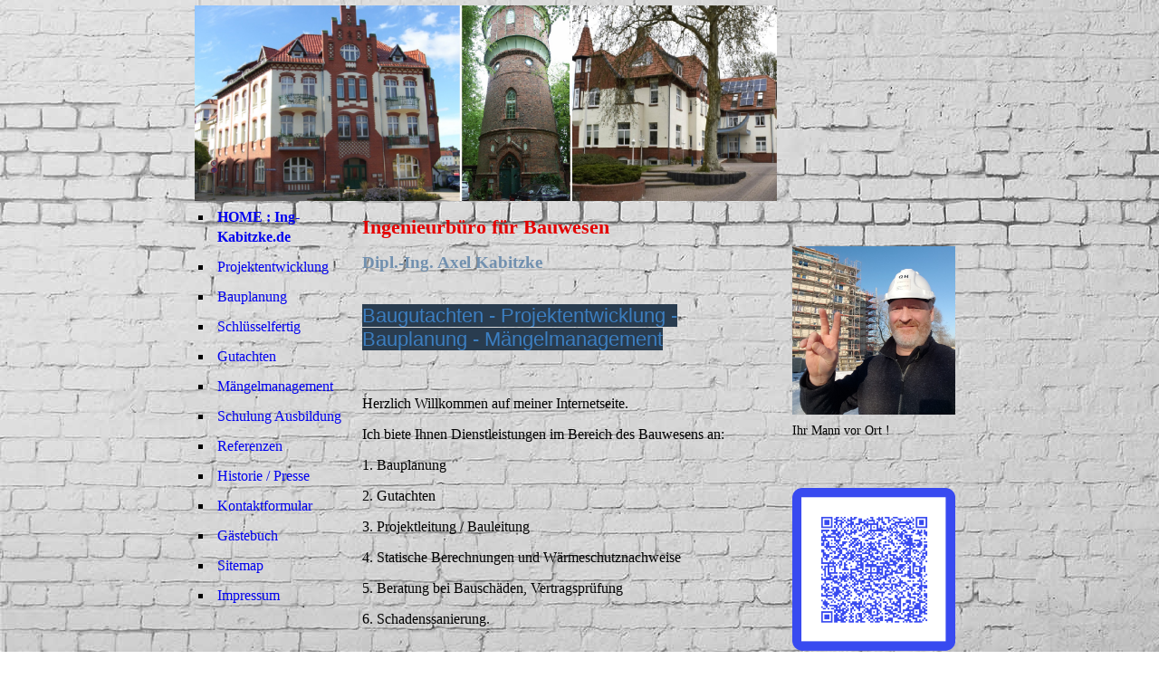

--- FILE ---
content_type: text/html; charset=utf-8
request_url: https://ing-kabitzke.de/
body_size: 25419
content:
<!DOCTYPE html><html><head><meta http-equiv="Content-Type" content="text/html; charset=UTF-8"><title>Ing-Kabitzke.de</title><meta name="description" content="Ingenieurbüro - Architekt - Statik - Bauleitung - Maurer-Held - Baufirma"><meta name="keywords" content="Ingenieurbüro  Ing-Kabitzke  Maurer-Held  Bauleitung  Projekt-Held Gutachten Baubetrieb Neustrelitz   Architekt"><link href="https://ing-kabitzke.de/HOME-Ing-Kabitzke-de" rel="canonical"><meta content="Ing-Kabitzke.de" property="og:title"><meta content="website" property="og:type"><meta content="https://ing-kabitzke.de/HOME-Ing-Kabitzke-de" property="og:url"><meta content="https://ing-kabitzke.de/.cm4all/uproc.php/0/Maurerheld%20L%C3%B6g%C3%B6%20dunkelblau.JPG" property="og:image"/><script>
              window.beng = window.beng || {};
              window.beng.env = {
                language: "en",
                country: "US",
                mode: "deploy",
                context: "page",
                pageId: "000000139159",
                skeletonId: "",
                scope: "HTO01FLYLIKW",
                isProtected: false,
                navigationText: "HOME : Ing-Kabitzke.de",
                instance: "1",
                common_prefix: "https://homepagedesigner.telekom.de",
                design_common: "https://homepagedesigner.telekom.de/beng/designs/",
                design_template: "oem/cm_ah_024_2",
                path_design: "https://homepagedesigner.telekom.de/beng/designs/data/oem/cm_ah_024_2/",
                path_res: "https://homepagedesigner.telekom.de/res/",
                path_bengres: "https://homepagedesigner.telekom.de/beng/res/",
                masterDomain: "",
                preferredDomain: "",
                preprocessHostingUri: function(uri) {
                  
                    return uri || "";
                  
                },
                hideEmptyAreas: false
              };
            </script><script xmlns="http://www.w3.org/1999/xhtml" src="https://homepagedesigner.telekom.de/cm4all-beng-proxy/beng-proxy.js">;</script><link xmlns="http://www.w3.org/1999/xhtml" rel="stylesheet" href="https://homepagedesigner.telekom.de/.cm4all/e/static/3rdparty/font-awesome/css/font-awesome.min.css"></link><link rel="stylesheet" type="text/css" href="//homepagedesigner.telekom.de/.cm4all/res/static/libcm4all-js-widget/3.89.7/css/widget-runtime.css"/>

<link rel="stylesheet" type="text/css" href="//homepagedesigner.telekom.de/.cm4all/res/static/beng-editor/5.3.130/css/deploy.css"/>

<link rel="stylesheet" type="text/css" href="//homepagedesigner.telekom.de/.cm4all/res/static/libcm4all-js-widget/3.89.7/css/slideshow-common.css"/>

<script src="//homepagedesigner.telekom.de/.cm4all/res/static/jquery-1.7/jquery.js">;</script><script src="//homepagedesigner.telekom.de/.cm4all/res/static/prototype-1.7.3/prototype.js">;</script><script src="//homepagedesigner.telekom.de/.cm4all/res/static/jslib/1.4.1/js/legacy.js">;</script><script src="//homepagedesigner.telekom.de/.cm4all/res/static/libcm4all-js-widget/3.89.7/js/widget-runtime.js">;</script>

<script src="//homepagedesigner.telekom.de/.cm4all/res/static/libcm4all-js-widget/3.89.7/js/slideshow-common.js">;</script>

<script src="//homepagedesigner.telekom.de/.cm4all/res/static/beng-editor/5.3.130/js/deploy.js">;</script>

<script>
                (function() {
                  var mobileAgent = MobileBrowserSwitch.isMobileAgent(navigator.userAgent);
                  if (mobileAgent) {
                    var url = window.location.pathname;
                    if (url.endsWith("/")) {
                      url = url.substring(0, url.length - 1);
                    }
                    if (url.endsWith("/index.php")) {
                      url = url.substring(0, url.length - 10);
                    }
                    if (!/1,auth,8,1$/.test(url) && !/1%2Cauth%2C8%2C1$/.test(url)) {
                      url += "/mobile/";
                      window.location.pathname = url;
                    }
                  }
                })();
              </script><link rel="stylesheet" type="text/css" href="https://homepagedesigner.telekom.de/.cm4all/designs/static/oem/cm_ah_024_2/1671062567.6/css/main.css"><!--$Id: template.xsl 1213 2011-04-19 14:40:32Z haeusler $--><link href="/.cm4all/handler.php/vars.css?v=20220321102852" type="text/css" rel="stylesheet"><style type="text/css">.cm-logo {background-image: url("/.cm4all/sysdb.iproc/keyvisuals/2d80cd8bd42e98d3d9ee7adbbdbb94f5.jpg/scale_0_0/2d80cd8bd42e98d3d9ee7adbbdbb94f5.jpg");background-position: 50% 50%;
background-size: auto 100%;
background-repeat: no-repeat;
      }</style><script type="text/javascript">window.cmLogoWidgetId = "DUMMY_cm4all_com_widgets_Logo_9cc5a82b";
            window.cmLogoGetCommonWidget = function (){
                return new cm4all.Common.Widget({
            base    : "/",
            session : "",
            frame   : "",
            path    : "DUMMY_cm4all_com_widgets_Logo_9cc5a82b"
        })
            };
            window.logoConfiguration = {
                "cm-logo-x" : "50%",
        "cm-logo-y" : "50%",
        "cm-logo-v" : "2.0",
        "cm-logo-w" : "auto",
        "cm-logo-h" : "100%",
        "cm-logo-di" : "oem/cm_ah_024_2",
        "cm-logo-u" : "public-service://0/",
        "cm-logo-k" : "/.cm4all/sysdb/keyvisuals/2d80cd8bd42e98d3d9ee7adbbdbb94f5.jpg",
        "cm-logo-bc" : "",
        "cm-logo-ln" : "",
        "cm-logo-ln$" : "",
        "cm-logo-hi" : false
        ,
        _logoBaseUrl : "\/.cm4all\/sysdb.iproc\/keyvisuals\/2d80cd8bd42e98d3d9ee7adbbdbb94f5.jpg\/scale_0_0\/",
        _logoPath : "2d80cd8bd42e98d3d9ee7adbbdbb94f5.jpg"
        };
          jQuery(document).ready(function() {
            var logoElement = jQuery(".cm-logo");
            logoElement.attr("role", "img");
            logoElement.attr("tabindex", "0");
            logoElement.attr("aria-label", "logo");
          });
        </script><link rel="shortcut icon" type="image/png" href="/.cm4all/sysdb/favicon/icon-32x32_92cced1.png"/><link rel="shortcut icon" sizes="196x196" href="/.cm4all/sysdb/favicon/icon-196x196_92cced1.png"/><link rel="apple-touch-icon" sizes="180x180" href="/.cm4all/sysdb/favicon/icon-180x180_92cced1.png"/><link rel="apple-touch-icon" sizes="120x120" href="/.cm4all/sysdb/favicon/icon-120x120_92cced1.png"/><link rel="apple-touch-icon" sizes="152x152" href="/.cm4all/sysdb/favicon/icon-152x152_92cced1.png"/><link rel="apple-touch-icon" sizes="76x76" href="/.cm4all/sysdb/favicon/icon-76x76_92cced1.png"/><meta name="msapplication-square70x70logo" content="/.cm4all/sysdb/favicon/icon-70x70_92cced1.png"/><meta name="msapplication-square150x150logo" content="/.cm4all/sysdb/favicon/icon-150x150_92cced1.png"/><meta name="msapplication-square310x310logo" content="/.cm4all/sysdb/favicon/icon-310x310_92cced1.png"/><link rel="shortcut icon" type="image/png" href="/.cm4all/sysdb/favicon/icon-48x48_92cced1.png"/><link rel="shortcut icon" type="image/png" href="/.cm4all/sysdb/favicon/icon-96x96_92cced1.png"/><style id="cm_table_styles"></style><style id="cm_background_queries">            @media(min-width: 100px), (min-resolution: 72dpi), (-webkit-min-device-pixel-ratio: 1) {.cm-background{background-image:url("/.cm4all/uproc.php/1500/backgrounds/.bif_43983554_cm-a.jpg/picture-200?_=19be4f47134");}}@media(min-width: 100px), (min-resolution: 144dpi), (-webkit-min-device-pixel-ratio: 2) {.cm-background{background-image:url("/.cm4all/uproc.php/1500/backgrounds/.bif_43983554_cm-a.jpg/picture-400?_=19be4f47134");}}@media(min-width: 200px), (min-resolution: 72dpi), (-webkit-min-device-pixel-ratio: 1) {.cm-background{background-image:url("/.cm4all/uproc.php/1500/backgrounds/.bif_43983554_cm-a.jpg/picture-400?_=19be4f47134");}}@media(min-width: 200px), (min-resolution: 144dpi), (-webkit-min-device-pixel-ratio: 2) {.cm-background{background-image:url("/.cm4all/uproc.php/1500/backgrounds/.bif_43983554_cm-a.jpg/picture-800?_=19be4f47134");}}@media(min-width: 400px), (min-resolution: 72dpi), (-webkit-min-device-pixel-ratio: 1) {.cm-background{background-image:url("/.cm4all/uproc.php/1500/backgrounds/.bif_43983554_cm-a.jpg/picture-800?_=19be4f47134");}}@media(min-width: 400px), (min-resolution: 144dpi), (-webkit-min-device-pixel-ratio: 2) {.cm-background{background-image:url("/.cm4all/uproc.php/1500/backgrounds/.bif_43983554_cm-a.jpg/picture-1200?_=19be4f47134");}}@media(min-width: 600px), (min-resolution: 72dpi), (-webkit-min-device-pixel-ratio: 1) {.cm-background{background-image:url("/.cm4all/uproc.php/1500/backgrounds/.bif_43983554_cm-a.jpg/picture-1200?_=19be4f47134");}}@media(min-width: 600px), (min-resolution: 144dpi), (-webkit-min-device-pixel-ratio: 2) {.cm-background{background-image:url("/.cm4all/uproc.php/1500/backgrounds/.bif_43983554_cm-a.jpg/picture-1600?_=19be4f47134");}}@media(min-width: 800px), (min-resolution: 72dpi), (-webkit-min-device-pixel-ratio: 1) {.cm-background{background-image:url("/.cm4all/uproc.php/1500/backgrounds/.bif_43983554_cm-a.jpg/picture-1600?_=19be4f47134");}}@media(min-width: 800px), (min-resolution: 144dpi), (-webkit-min-device-pixel-ratio: 2) {.cm-background{background-image:url("/.cm4all/uproc.php/1500/backgrounds/.bif_43983554_cm-a.jpg/picture-2600?_=19be4f47134");}}
</style><script type="application/x-cm4all-cookie-consent" data-code=""></script></head><body ondrop="return false;" class=" device-desktop cm-deploy cm-deploy-342 cm-deploy-4x"><div class="cm-background" data-cm-qa-bg="image"></div><div class="cm-background-video" data-cm-qa-bg="video"></div><div class="cm-background-effects" data-cm-qa-bg="effect"></div><div id="page_wrapper"><div id="head_wrapper"><div id="head"><div id="kv_wrapper"><div id="keyvisual" class="cm-kv-0"> </div></div><div id="logo" class="cm-logo"> </div></div></div><table id="content_wrapper" cellpadding="0" cellspacing="0"><tr><td id="content_left_wrapper" valign="top"><div id="content_left"><div id="cm_navigation"><ul id="cm_mainnavigation"><li id="cm_navigation_pid_139159" class="cm_current"><a title="HOME : Ing-Kabitzke.de" href="/HOME-Ing-Kabitzke-de" class="cm_anchor">HOME : Ing-Kabitzke.de</a></li><li id="cm_navigation_pid_461319"><a title="Projektentwicklung" href="/Projektentwicklung" class="cm_anchor">Projektentwicklung</a></li><li id="cm_navigation_pid_461315"><a title="Bauplanung" href="/Bauplanung" class="cm_anchor">Bauplanung</a></li><li id="cm_navigation_pid_461320"><a title="Schlüsselfertig" href="/Schluesselfertig" class="cm_anchor">Schlüsselfertig</a></li><li id="cm_navigation_pid_461314"><a title="Gutachten" href="/Gutachten" class="cm_anchor">Gutachten</a></li><li id="cm_navigation_pid_461316"><a title="Mängelmanagement" href="/Maengelmanagement" class="cm_anchor">Mängelmanagement</a></li><li id="cm_navigation_pid_468591"><a title="Schulung Ausbildung" href="/Schulung-Ausbildung" class="cm_anchor">Schulung Ausbildung</a></li><li id="cm_navigation_pid_464901"><a title="Referenzen" href="/Referenzen" class="cm_anchor">Referenzen</a></li><li id="cm_navigation_pid_468350"><a title="Historie / Presse" href="/Historie/Presse" class="cm_anchor">Historie / Presse</a></li><li id="cm_navigation_pid_461317"><a title="Kontaktformular" href="/Kontaktformular" class="cm_anchor">Kontaktformular</a></li><li id="cm_navigation_pid_461318"><a title="Gästebuch" href="/Gaestebuch" class="cm_anchor">Gästebuch</a></li><li id="cm_navigation_pid_461312"><a title="Sitemap" href="/Sitemap" class="cm_anchor">Sitemap</a></li><li id="cm_navigation_pid_461340"><a title="Impressum" href="/Impressum" class="cm_anchor">Impressum</a></li></ul></div></div></td><td id="content_main_wrapper" valign="top"><div id="title_wrapper"><h1 style=""><span style="color: #e30000;">Ingenieurbüro für Bauwesen</span></h1><h2 style=""><span style="color: #7190af;">Dipl.-Ing. Axel Kabitzke</span></h2></div><div class="content_main" data-cm-hintable="yes"><h1><span style='font-weight: 400; font-family: "Kaushan Script", sans-serif; background-color: #293c4f; color: #3c7ec0;'>Baugutachten - Projektentwicklung - Bauplanung - Mängelmanagement</span></h1><p><br></p><p>Herzlich Willkommen auf meiner Internetseite.</p><p>Ich biete Ihnen Dienstleistungen im Bereich des Bauwesens an:</p><p>1. Bauplanung</p><p>2. Gutachten</p><p>3. Projektleitung / Bauleitung</p><p>4. Statische Berechnungen und Wärmeschutznachweise</p><p>5. Beratung bei Bauschäden, Vertragsprüfung</p><p>6. Schadenssanierung.</p><p><br></p><p>Sie finden mich:</p><p>Zierker Nebenstraße 8, 17235 Neustrelitz</p><p>E-Mail: Axel.Kabitzke@t-online.de</p><p>Tel.: +49 (0) 176-225 14 274<br></p><p><br></p><p>Anfahrt:<br></p><div class="clearFloating" style="clear:both;height: 0px; width: auto;"></div><div id="widgetcontainer_CMTOI_cm4all_com_widgets_MapServicesToi_20236918" class="
				    cm_widget_block
					cm_widget cm4all_com_widgets_MapServices cm_widget_block_center" style="width:100%; max-width:100%; "><div class="cm_widget_anchor"><a name="CMTOI_cm4all_com_widgets_MapServicesToi_20236918" id="widgetanchor_CMTOI_cm4all_com_widgets_MapServicesToi_20236918"><!--cm4all.com.widgets.MapServices--></a></div><a  class="cm4all-cookie-consent"   href="/;focus=CMTOI_cm4all_com_widgets_MapServicesToi_20236918&amp;frame=CMTOI_cm4all_com_widgets_MapServicesToi_20236918" data-wcid="cm4all.com.widgets.MapServices" data-wiid="CMTOI_cm4all_com_widgets_MapServicesToi_20236918" data-lazy="true" data-thirdparty="true" data-statistics="false" rel="nofollow" data-blocked="true"><!--CMTOI_cm4all_com_widgets_MapServicesToi_20236918--></a></div><p><br></p><p><br></p><p><br></p><div id="cm_bottom_clearer" style="clear: both;" contenteditable="false"></div></div></td><td id="content_right_wrapper" valign="top"><div class="content_sidebar"><div id="widgetbar_page_1" data-cm-hintable="yes"><p><br></p><div id="widgetcontainer_CMTOI_cm4all_com_widgets_PhotoToi_20237456" class="
				    cm_widget_block
					cm_widget cm4all_com_widgets_PhotoToi cm_widget_block_center" style="width:100%; max-width:1916px; "><div class="cm_widget_anchor"><a name="CMTOI_cm4all_com_widgets_PhotoToi_20237456" id="widgetanchor_CMTOI_cm4all_com_widgets_PhotoToi_20237456"><!--cm4all.com.widgets.PhotoToi--></a></div><img title="" alt="" src="//homepagedesigner.telekom.de/imageprocessor/processor.cls/CMTOI/cm4all/com/widgets/PhotoToi/20/23/74/56/16c8ebd45e6/scale_1200_0%3Bdonotenlarge/16c8ebd45e6" style="display:block;border:0px;" width="100%" onerror="this.style.display = 'none';" /><p style="margin-top: 0.5em;text-align:left;"><span style="font-size: 90%;" class="cm-image-caption">Ihr Mann vor Ort !</span></p></div><p><br></p><div id="widgetcontainer_CMTOI_cm4all_com_widgets_PhotoToi_20276367" class="
				    cm_widget_block
					cm_widget cm4all_com_widgets_PhotoToi cm_widget_block_center" style="width:100%; max-width:300px; "><div class="cm_widget_anchor"><a name="CMTOI_cm4all_com_widgets_PhotoToi_20276367" id="widgetanchor_CMTOI_cm4all_com_widgets_PhotoToi_20276367"><!--cm4all.com.widgets.PhotoToi--></a></div><img title="" alt="" src="//homepagedesigner.telekom.de/imageprocessor/processor.cls/CMTOI/cm4all/com/widgets/PhotoToi/20/27/63/67/16cb4d94a20/scale_300_0%3Bdonotenlarge/16cb4d94a20" style="display:block;border:0px;" width="100%" onerror="this.style.display = 'none';" /></div><p> </p></div><div id="widgetbar_site_1" data-cm-hintable="yes"><p>Zugang für registrierte Benutzer:</p><p>1.0  Planserver</p><p>2.0  Angebote / Preise</p><p>3.0<span style="color: #ff0000;">  Blacklist / AG-Warnung!</span></p><div id="widgetcontainer_DUMMY_cm4all_com_widgets_Login_9e3f3458" class="
				    cm_widget_block
					cm_widget cm4all_com_widgets_GuestLogin cm_widget_block_center" style="width:100%; max-width:100%; "><div class="cm_widget_anchor"><a name="DUMMY_cm4all_com_widgets_Login_9e3f3458" id="widgetanchor_DUMMY_cm4all_com_widgets_Login_9e3f3458"><!--cm4all.com.widgets.GuestLogin--></a></div><script  type="text/javascript">
				Common.loadCss("https://homepagedesigner.telekom.de/.cm4all/widgetres.php/cm4all.com.widgets.GuestLogin//css/login_show.css");
				window.LOGIN_WIDGET_PW_DOES_NOT_MATCH_TEXT = "Die Passwörter stimmen nicht überein.";
			</script><script  type="text/javascript" src="https://homepagedesigner.telekom.de/.cm4all/widgetres.php/cm4all.com.widgets.GuestLogin/js/login_show.js"></script><script  type="text/javascript">
			loginWidget.samHost = "homepagedesigner.telekom.de";
			loginWidget.serviceHost = "homepagedesigner.telekom.de";
			loginWidget.origin = decodeURIComponent("") || location.href;
		</script><div  class="login">
<div class="view login-view">
<p class="login-error" style="display:none;">Anmeldung fehlgeschlagen. Benutzername oder Passwort falsch.</p>
<form method="post" onsubmit="return loginWidget.login(this);" action="/;focus=DUMMY_cm4all_com_widgets_Login_9e3f3458&amp;path=">
<input type="hidden" name="L_INTERNAL_ACCOUNT_" value="DUMMY_DA2_5929e0bf"><table border="0" cellspacing="0" cellpadding="0">
<colgroup width="1"></colgroup>
<colgroup width="*"></colgroup>
<tr>
<td><label class="login-large-container">Benutzername</label></td>
<td>
<label class="login-small-container">Benutzername</label><div class="login-input-container"><input type="text" name="L_INTERNAL_LOGINNM_" required="required"></div>
</td>
</tr>
<tr>
<td><label class="login-large-container">Passwort</label></td>
<td>
<label class="login-small-container">Passwort</label><div class="login-input-container">
<input type="password" name="L_INTERNAL_PASSWRD_" required="required"><span class="login-toggle-password" onclick="loginWidget.tooglePassword(this)"><svg xmlns="http://www.w3.org/2000/svg" width="24" height="24" viewBox="0 0 24 24"><path d="M0 0h24v24H0zm0 0h24v24H0zm0 0h24v24H0zm0 0h24v24H0z" fill="none"></path><path d="M12 7c2.76 0 5 2.24 5 5 0 .65-.13 1.26-.36 1.83l2.92 2.92c1.51-1.26 2.7-2.89 3.43-4.75-1.73-4.39-6-7.5-11-7.5-1.4 0-2.74.25-3.98.7l2.16 2.16C10.74 7.13 11.35 7 12 7zM2 4.27l2.28 2.28.46.46C3.08 8.3 1.78 10.02 1 12c1.73 4.39 6 7.5 11 7.5 1.55 0 3.03-.3 4.38-.84l.42.42L19.73 22 21 20.73 3.27 3 2 4.27zM7.53 9.8l1.55 1.55c-.05.21-.08.43-.08.65 0 1.66 1.34 3 3 3 .22 0 .44-.03.65-.08l1.55 1.55c-.67.33-1.41.53-2.2.53-2.76 0-5-2.24-5-5 0-.79.2-1.53.53-2.2zm4.31-.78l3.15 3.15.02-.16c0-1.66-1.34-3-3-3l-.17.01z"></path></svg></span>
</div>
</td>
</tr>
<tr><td colspan="2"><button type="submit">Login</button></td></tr>
</table>
</form>
<div class="login-link-area login-large-container"><div class="login-link-container1">Passwort vergessen? <a  href="/.cm4all/auth/index.php/forgot-password/DUMMY_DA2_5929e0bf/%7Borigin%7D/1/1,auth,8,1" onclick="loginWidget.replaceOrigin(this); return true;" role="button">Passwort zurücksetzen</a>
</div></div>
<div class="login-link-area login-small-container"><div class="login-link-container1">Passwort vergessen? <a  href="/.cm4all/auth/index.php/forgot-password/DUMMY_DA2_5929e0bf/%7Borigin%7D/1/1,auth,8,1" onclick="loginWidget.replaceOrigin(this); return true;" role="button">Passwort zurücksetzen</a>
</div></div>
</div>
<script type="text/javascript">
			loginWidget.finishLogin(location.href);
		</script>
</div>
</div><p> </p><p> </p><p> </p></div><div id="widgetbar_page_2" data-cm-hintable="yes"><p> </p><p> </p></div><div id="widgetbar_site_2" data-cm-hintable="yes"><p><br></p></div></div></td></tr></table><div id="footer_wrapper"><div id="footer" data-cm-hintable="yes"> © Ingenieurbüro Dipl.-Ing. Axel Kabitzke, Zierker Nebenstraße 8, 17235 Neustrelitz, Tel.: 0176-22514274    </div></div></div><div class="cm_widget_anchor"><a name="TKOMSI_cm4all_com_widgets_CookiePolicy_20650523" id="widgetanchor_TKOMSI_cm4all_com_widgets_CookiePolicy_20650523"><!--cm4all.com.widgets.CookiePolicy--></a></div><script data-tracking="true" data-cookie-settings-enabled="false" src="https://homepagedesigner.telekom.de/.cm4all/widgetres.php/cm4all.com.widgets.CookiePolicy/show.js?v=3.3.29" defer="defer" id="cookieSettingsScript"></script><noscript ><div style="position:absolute;bottom:0;" id="statdiv"><img alt="" height="1" width="1" src="https://homepagedesigner.telekom.de/.cm4all/_pixel.img?site=1638303-GLyLgtDh&amp;page=pid_139159&amp;path=%2FHOME-Ing-Kabitzke-de&amp;nt=HOME+%3A+Ing-Kabitzke.de"/></div></noscript><script  type="text/javascript">//<![CDATA[
            document.body.insertAdjacentHTML('beforeend', '<div style="position:absolute;bottom:0;" id="statdiv"><img alt="" height="1" width="1" src="https://homepagedesigner.telekom.de/.cm4all/_pixel.img?site=1638303-GLyLgtDh&amp;page=pid_139159&amp;path=%2FHOME-Ing-Kabitzke-de&amp;nt=HOME+%3A+Ing-Kabitzke.de&amp;domain='+escape(document.location.hostname)+'&amp;ref='+escape(document.referrer)+'"/></div>');
        //]]></script><div style="display: none;" id="keyvisualWidgetVideosContainer"></div><style type="text/css">.cm-kv-0 {
background-color: ;
background-position: 50% 50%;
background-size: 100% auto;
background-repeat: no-repeat;
}
            @media(min-width: 100px), (min-resolution: 72dpi), (-webkit-min-device-pixel-ratio: 1) {.cm-kv-0{background-image:url("/.cm4all/uproc.php/0/.Hauptbild%20Homepage.JPG/picture-200?_=17b1d9998c5");}}@media(min-width: 100px), (min-resolution: 144dpi), (-webkit-min-device-pixel-ratio: 2) {.cm-kv-0{background-image:url("/.cm4all/uproc.php/0/.Hauptbild%20Homepage.JPG/picture-400?_=17b1d9998c5");}}@media(min-width: 200px), (min-resolution: 72dpi), (-webkit-min-device-pixel-ratio: 1) {.cm-kv-0{background-image:url("/.cm4all/uproc.php/0/.Hauptbild%20Homepage.JPG/picture-400?_=17b1d9998c5");}}@media(min-width: 200px), (min-resolution: 144dpi), (-webkit-min-device-pixel-ratio: 2) {.cm-kv-0{background-image:url("/.cm4all/uproc.php/0/.Hauptbild%20Homepage.JPG/picture-800?_=17b1d9998c5");}}@media(min-width: 400px), (min-resolution: 72dpi), (-webkit-min-device-pixel-ratio: 1) {.cm-kv-0{background-image:url("/.cm4all/uproc.php/0/.Hauptbild%20Homepage.JPG/picture-800?_=17b1d9998c5");}}@media(min-width: 400px), (min-resolution: 144dpi), (-webkit-min-device-pixel-ratio: 2) {.cm-kv-0{background-image:url("/.cm4all/uproc.php/0/.Hauptbild%20Homepage.JPG/picture-1200?_=17b1d9998c5");}}@media(min-width: 600px), (min-resolution: 72dpi), (-webkit-min-device-pixel-ratio: 1) {.cm-kv-0{background-image:url("/.cm4all/uproc.php/0/.Hauptbild%20Homepage.JPG/picture-1200?_=17b1d9998c5");}}@media(min-width: 600px), (min-resolution: 144dpi), (-webkit-min-device-pixel-ratio: 2) {.cm-kv-0{background-image:url("/.cm4all/uproc.php/0/.Hauptbild%20Homepage.JPG/picture-1600?_=17b1d9998c5");}}@media(min-width: 800px), (min-resolution: 72dpi), (-webkit-min-device-pixel-ratio: 1) {.cm-kv-0{background-image:url("/.cm4all/uproc.php/0/.Hauptbild%20Homepage.JPG/picture-1600?_=17b1d9998c5");}}@media(min-width: 800px), (min-resolution: 144dpi), (-webkit-min-device-pixel-ratio: 2) {.cm-kv-0{background-image:url("/.cm4all/uproc.php/0/.Hauptbild%20Homepage.JPG/picture-2600?_=17b1d9998c5");}}
</style><style type="text/css">
			#keyvisual {
				overflow: hidden;
			}
			.kv-video-wrapper {
				width: 100%;
				height: 100%;
				position: relative;
			}
			</style><script type="text/javascript">
				jQuery(document).ready(function() {
					function moveTempVideos(slideshow, isEditorMode) {
						var videosContainer = document.getElementById('keyvisualWidgetVideosContainer');
						if (videosContainer) {
							while (videosContainer.firstChild) {
								var div = videosContainer.firstChild;
								var divPosition = div.className.substring('cm-kv-0-tempvideo-'.length);
								if (isEditorMode && parseInt(divPosition) > 1) {
									break;
								}
								videosContainer.removeChild(div);
								if (div.nodeType == Node.ELEMENT_NODE) {
									var pos = '';
									if (slideshow) {
										pos = '-' + divPosition;
									}
									var kv = document.querySelector('.cm-kv-0' + pos);
									if (kv) {
										if (!slideshow) {
											var wrapperDiv = document.createElement("div"); 
											wrapperDiv.setAttribute("class", "kv-video-wrapper");
											kv.insertBefore(wrapperDiv, kv.firstChild);
											kv = wrapperDiv;
										}
										while (div.firstChild) {
											kv.appendChild(div.firstChild);
										}
										if (!slideshow) {
											break;
										}
									}
								}
							}
						}
					}

					function kvClickAction(mode, href) {
						if (mode == 'internal') {
							if (!window.top.syntony || !/_home$/.test(window.top.syntony.bifmState)) {
								window.location.href = href;
							}
						} else if (mode == 'external') {
							var a = document.createElement('a');
							a.href = href;
							a.target = '_blank';
							a.rel = 'noreferrer noopener';
							a.click();
						}
					}

					var keyvisualElement = jQuery("[cm_type=keyvisual]");
					if(keyvisualElement.length == 0){
						keyvisualElement = jQuery("#keyvisual");
					}
					if(keyvisualElement.length == 0){
						keyvisualElement = jQuery("[class~=cm-kv-0]");
					}
				
						keyvisualElement.attr("role", "img");
						keyvisualElement.attr("tabindex", "0");
						keyvisualElement.attr("aria-label", "hauptgrafik");
					
					moveTempVideos(false, false);
					var video = document.querySelector('#keyvisual video');
					if (video) {
						video.play();
					}
				
			});
		</script></body></html>
